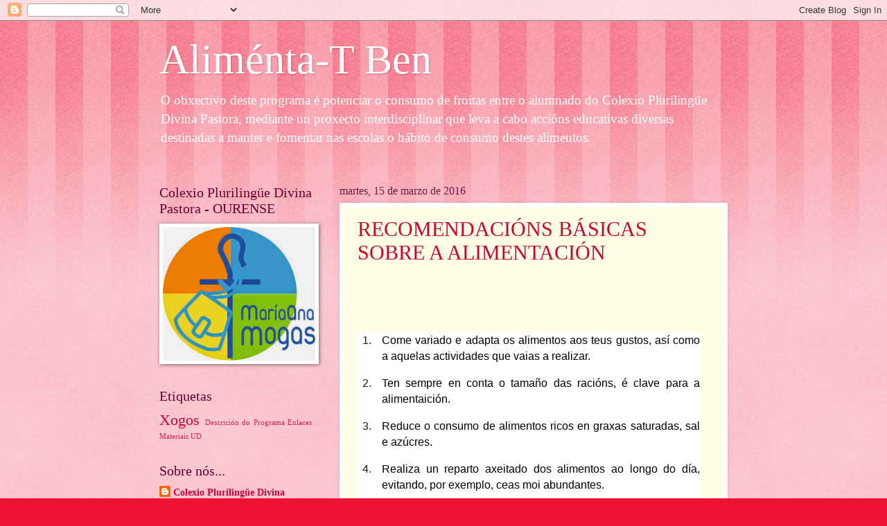

--- FILE ---
content_type: text/html; charset=UTF-8
request_url: https://franciscanasalimenta-tbenourense.blogspot.com/b/stats?style=BLACK_TRANSPARENT&timeRange=ALL_TIME&token=APq4FmDa3-wktOx8QmIhZeWEkIW6Sq7OUyBXZZ81h_A9PsajsmcH1sOcyEHooGkGHf7jk6JQ_VU_qGyuYmq0LL0_uzjZ5O-DLA
body_size: -38
content:
{"total":7120,"sparklineOptions":{"backgroundColor":{"fillOpacity":0.1,"fill":"#000000"},"series":[{"areaOpacity":0.3,"color":"#202020"}]},"sparklineData":[[0,0],[1,0],[2,0],[3,5],[4,0],[5,0],[6,0],[7,0],[8,0],[9,10],[10,0],[11,10],[12,0],[13,0],[14,15],[15,10],[16,0],[17,0],[18,5],[19,5],[20,10],[21,25],[22,35],[23,70],[24,90],[25,5],[26,0],[27,0],[28,0],[29,5]],"nextTickMs":3600000}